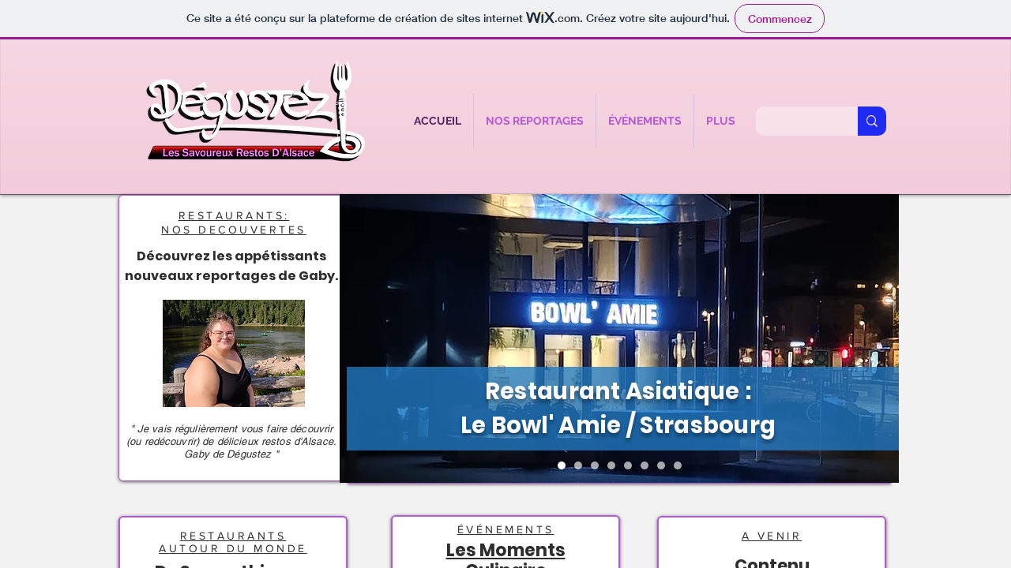

--- FILE ---
content_type: text/html
request_url: http://degustez.eu/
body_size: 579
content:
<!DOCTYPE html PUBLIC "-//W3C//DTD XHTML 1.0 Frameset//EN" "http://www.w3.org/TR/xhtml1/DTD/xhtml1-frameset.dtd">
<html>
<head>
<title>degustez.eu</title>
<meta name="keywords" content="degustez d&amp;eacute;gustez alsace strasbourg bas rhin 67 68 restaurant restauration cuisine d&amp;eacute;gustation test manifestation culinaire gourmandise food truck brunch bar caf&amp;eacute; pizza hamburger tacos tarte flamb&amp;eacute;e gouter cookie brownie patisserie gateau hot dog sandwich" />
<meta name="description" content="D&amp;eacute;couverte et tests de restaurants : Alsace / Autour du monde. Par Gaby de D&amp;eacute;gustez" />
<meta http-equiv="content-type" content="text/html; charset=UTF-8" />
</head>
<frameset rows="100%">
<frame src="https://degustez.wixsite.com/website" title="degustez.eu" frameborder="0" noresize="noresize"/>
<noframes>
<body>
<h1>degustez.eu</h1>
<p><a href="https://degustez.wixsite.com/website">http://degustez.eu</a>     </p>
</body>
</noframes>
</frameset>
</html>